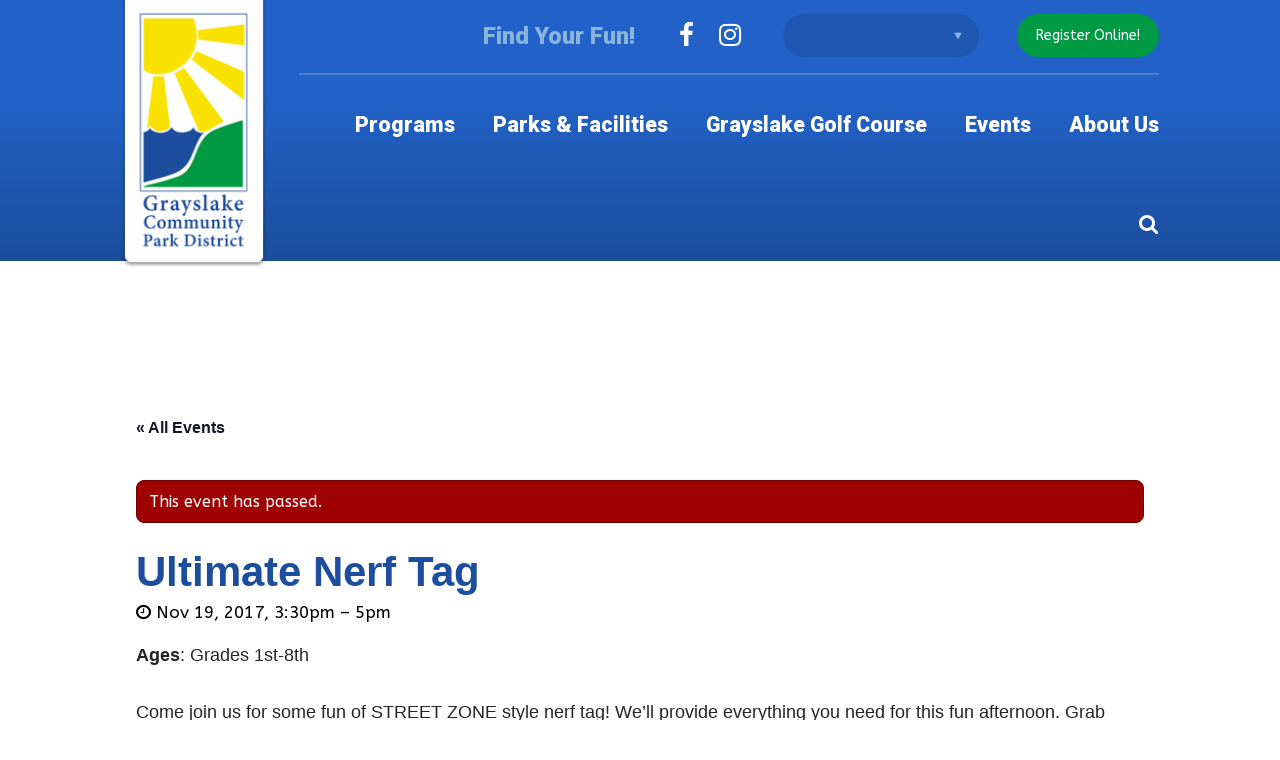

--- FILE ---
content_type: text/html; charset=UTF-8
request_url: https://www.glpd.com/event/ultimate-nerf-tag-5/
body_size: 103411
content:
<!doctype html>
<html lang="en-US">
<head>
<meta charset="UTF-8">
    <meta name="viewport" content="width=device-width, initial-scale=1.0, minimum-scale=1.0, maximum-scale=1.0, user-scalable=no">
    <link rel="profile" href="http://gmpg.org/xfn/11">
    <link rel='stylesheet' id='tribe-events-views-v2-bootstrap-datepicker-styles-css' href='https://www.glpd.com/wp-content/plugins/the-events-calendar/vendor/bootstrap-datepicker/css/bootstrap-datepicker.standalone.min.css' type='text/css' media='all' />
<link rel='stylesheet' id='tec-variables-skeleton-css' href='https://www.glpd.com/wp-content/plugins/the-events-calendar/common/src/resources/css/variables-skeleton.min.css' type='text/css' media='all' />
<link rel='stylesheet' id='tribe-common-skeleton-style-css' href='https://www.glpd.com/wp-content/plugins/the-events-calendar/common/src/resources/css/common-skeleton.min.css' type='text/css' media='all' />
<link rel='stylesheet' id='tribe-tooltipster-css-css' href='https://www.glpd.com/wp-content/plugins/the-events-calendar/common/vendor/tooltipster/tooltipster.bundle.min.css' type='text/css' media='all' />
<link rel='stylesheet' id='tribe-events-views-v2-skeleton-css' href='https://www.glpd.com/wp-content/plugins/the-events-calendar/src/resources/css/views-skeleton.min.css' type='text/css' media='all' />
<link rel='stylesheet' id='tec-variables-full-css' href='https://www.glpd.com/wp-content/plugins/the-events-calendar/common/src/resources/css/variables-full.min.css' type='text/css' media='all' />
<link rel='stylesheet' id='tribe-common-full-style-css' href='https://www.glpd.com/wp-content/plugins/the-events-calendar/common/src/resources/css/common-full.min.css' type='text/css' media='all' />
<link rel='stylesheet' id='tribe-events-views-v2-full-css' href='https://www.glpd.com/wp-content/plugins/the-events-calendar/src/resources/css/views-full.min.css' type='text/css' media='all' />
<link rel='stylesheet' id='tribe-events-views-v2-print-css' href='https://www.glpd.com/wp-content/plugins/the-events-calendar/src/resources/css/views-print.min.css' type='text/css' media='print' />
<link rel='stylesheet' id='tribe-events-pro-views-v2-print-css' href='https://www.glpd.com/wp-content/plugins/events-calendar-pro/src/resources/css/views-print.min.css' type='text/css' media='print' />
<meta name='robots' content='index, follow, max-image-preview:large, max-snippet:-1, max-video-preview:-1' />

	<!-- This site is optimized with the Yoast SEO plugin v26.8 - https://yoast.com/product/yoast-seo-wordpress/ -->
	<title>Ultimate Nerf Tag - Grayslake Community Park District</title>
	<link rel="canonical" href="https://www.glpd.com/event/ultimate-nerf-tag-5/" />
	<meta property="og:locale" content="en_US" />
	<meta property="og:type" content="article" />
	<meta property="og:title" content="Ultimate Nerf Tag - Grayslake Community Park District" />
	<meta property="og:description" content="Ages: Grades 1st-8th Come join us for some fun of STREET ZONE style nerf tag! We&#8217;ll provide everything you need for this fun afternoon. Grab some friends and come &nbsp;out to play. Please wear comfortable clothes, gym shoes and bring a water bottle. Fee: $3 Resident/$5 NonResident Register by: Sunday, Nov. 12 Code: 130000A" />
	<meta property="og:url" content="https://www.glpd.com/event/ultimate-nerf-tag-5/" />
	<meta property="og:site_name" content="Grayslake Community Park District" />
	<meta property="article:modified_time" content="2019-06-06T21:58:31+00:00" />
	<meta name="twitter:card" content="summary_large_image" />
	<script type="application/ld+json" class="yoast-schema-graph">{"@context":"https://schema.org","@graph":[{"@type":"WebPage","@id":"https://www.glpd.com/event/ultimate-nerf-tag-5/","url":"https://www.glpd.com/event/ultimate-nerf-tag-5/","name":"Ultimate Nerf Tag - Grayslake Community Park District","isPartOf":{"@id":"https://www.glpd.com/#website"},"datePublished":"2018-12-04T18:28:06+00:00","dateModified":"2019-06-06T21:58:31+00:00","breadcrumb":{"@id":"https://www.glpd.com/event/ultimate-nerf-tag-5/#breadcrumb"},"inLanguage":"en-US","potentialAction":[{"@type":"ReadAction","target":["https://www.glpd.com/event/ultimate-nerf-tag-5/"]}]},{"@type":"BreadcrumbList","@id":"https://www.glpd.com/event/ultimate-nerf-tag-5/#breadcrumb","itemListElement":[{"@type":"ListItem","position":1,"name":"Home","item":"https://www.glpd.com/"},{"@type":"ListItem","position":2,"name":"Events","item":"https://www.glpd.com/events/"},{"@type":"ListItem","position":3,"name":"Ultimate Nerf Tag"}]},{"@type":"WebSite","@id":"https://www.glpd.com/#website","url":"https://www.glpd.com/","name":"Grayslake Community Park District","description":"Find Your Fun!","potentialAction":[{"@type":"SearchAction","target":{"@type":"EntryPoint","urlTemplate":"https://www.glpd.com/?s={search_term_string}"},"query-input":{"@type":"PropertyValueSpecification","valueRequired":true,"valueName":"search_term_string"}}],"inLanguage":"en-US"}]}</script>
	<!-- / Yoast SEO plugin. -->


<link rel='dns-prefetch' href='//www.google.com' />
<link rel='dns-prefetch' href='//maxcdn.bootstrapcdn.com' />
<link rel='dns-prefetch' href='//www.googletagmanager.com' />
<link rel="alternate" type="application/rss+xml" title="Grayslake Community Park District &raquo; Feed" href="https://www.glpd.com/feed/" />
<link rel="alternate" type="text/calendar" title="Grayslake Community Park District &raquo; iCal Feed" href="https://www.glpd.com/events/?ical=1" />
<link rel="alternate" title="oEmbed (JSON)" type="application/json+oembed" href="https://www.glpd.com/wp-json/oembed/1.0/embed?url=https%3A%2F%2Fwww.glpd.com%2Fevent%2Fultimate-nerf-tag-5%2F" />
<link rel="alternate" title="oEmbed (XML)" type="text/xml+oembed" href="https://www.glpd.com/wp-json/oembed/1.0/embed?url=https%3A%2F%2Fwww.glpd.com%2Fevent%2Fultimate-nerf-tag-5%2F&#038;format=xml" />
		<!-- This site uses the Google Analytics by ExactMetrics plugin v8.11.1 - Using Analytics tracking - https://www.exactmetrics.com/ -->
							<script src="//www.googletagmanager.com/gtag/js?id=G-NMFWXT518H"  data-cfasync="false" data-wpfc-render="false" type="text/javascript" async></script>
			<script data-cfasync="false" data-wpfc-render="false" type="text/javascript">
				var em_version = '8.11.1';
				var em_track_user = true;
				var em_no_track_reason = '';
								var ExactMetricsDefaultLocations = {"page_location":"https:\/\/www.glpd.com\/event\/ultimate-nerf-tag-5\/"};
								if ( typeof ExactMetricsPrivacyGuardFilter === 'function' ) {
					var ExactMetricsLocations = (typeof ExactMetricsExcludeQuery === 'object') ? ExactMetricsPrivacyGuardFilter( ExactMetricsExcludeQuery ) : ExactMetricsPrivacyGuardFilter( ExactMetricsDefaultLocations );
				} else {
					var ExactMetricsLocations = (typeof ExactMetricsExcludeQuery === 'object') ? ExactMetricsExcludeQuery : ExactMetricsDefaultLocations;
				}

								var disableStrs = [
										'ga-disable-G-NMFWXT518H',
									];

				/* Function to detect opted out users */
				function __gtagTrackerIsOptedOut() {
					for (var index = 0; index < disableStrs.length; index++) {
						if (document.cookie.indexOf(disableStrs[index] + '=true') > -1) {
							return true;
						}
					}

					return false;
				}

				/* Disable tracking if the opt-out cookie exists. */
				if (__gtagTrackerIsOptedOut()) {
					for (var index = 0; index < disableStrs.length; index++) {
						window[disableStrs[index]] = true;
					}
				}

				/* Opt-out function */
				function __gtagTrackerOptout() {
					for (var index = 0; index < disableStrs.length; index++) {
						document.cookie = disableStrs[index] + '=true; expires=Thu, 31 Dec 2099 23:59:59 UTC; path=/';
						window[disableStrs[index]] = true;
					}
				}

				if ('undefined' === typeof gaOptout) {
					function gaOptout() {
						__gtagTrackerOptout();
					}
				}
								window.dataLayer = window.dataLayer || [];

				window.ExactMetricsDualTracker = {
					helpers: {},
					trackers: {},
				};
				if (em_track_user) {
					function __gtagDataLayer() {
						dataLayer.push(arguments);
					}

					function __gtagTracker(type, name, parameters) {
						if (!parameters) {
							parameters = {};
						}

						if (parameters.send_to) {
							__gtagDataLayer.apply(null, arguments);
							return;
						}

						if (type === 'event') {
														parameters.send_to = exactmetrics_frontend.v4_id;
							var hookName = name;
							if (typeof parameters['event_category'] !== 'undefined') {
								hookName = parameters['event_category'] + ':' + name;
							}

							if (typeof ExactMetricsDualTracker.trackers[hookName] !== 'undefined') {
								ExactMetricsDualTracker.trackers[hookName](parameters);
							} else {
								__gtagDataLayer('event', name, parameters);
							}
							
						} else {
							__gtagDataLayer.apply(null, arguments);
						}
					}

					__gtagTracker('js', new Date());
					__gtagTracker('set', {
						'developer_id.dNDMyYj': true,
											});
					if ( ExactMetricsLocations.page_location ) {
						__gtagTracker('set', ExactMetricsLocations);
					}
										__gtagTracker('config', 'G-NMFWXT518H', {"forceSSL":"true","page_path":location.pathname + location.search + location.hash} );
										window.gtag = __gtagTracker;										(function () {
						/* https://developers.google.com/analytics/devguides/collection/analyticsjs/ */
						/* ga and __gaTracker compatibility shim. */
						var noopfn = function () {
							return null;
						};
						var newtracker = function () {
							return new Tracker();
						};
						var Tracker = function () {
							return null;
						};
						var p = Tracker.prototype;
						p.get = noopfn;
						p.set = noopfn;
						p.send = function () {
							var args = Array.prototype.slice.call(arguments);
							args.unshift('send');
							__gaTracker.apply(null, args);
						};
						var __gaTracker = function () {
							var len = arguments.length;
							if (len === 0) {
								return;
							}
							var f = arguments[len - 1];
							if (typeof f !== 'object' || f === null || typeof f.hitCallback !== 'function') {
								if ('send' === arguments[0]) {
									var hitConverted, hitObject = false, action;
									if ('event' === arguments[1]) {
										if ('undefined' !== typeof arguments[3]) {
											hitObject = {
												'eventAction': arguments[3],
												'eventCategory': arguments[2],
												'eventLabel': arguments[4],
												'value': arguments[5] ? arguments[5] : 1,
											}
										}
									}
									if ('pageview' === arguments[1]) {
										if ('undefined' !== typeof arguments[2]) {
											hitObject = {
												'eventAction': 'page_view',
												'page_path': arguments[2],
											}
										}
									}
									if (typeof arguments[2] === 'object') {
										hitObject = arguments[2];
									}
									if (typeof arguments[5] === 'object') {
										Object.assign(hitObject, arguments[5]);
									}
									if ('undefined' !== typeof arguments[1].hitType) {
										hitObject = arguments[1];
										if ('pageview' === hitObject.hitType) {
											hitObject.eventAction = 'page_view';
										}
									}
									if (hitObject) {
										action = 'timing' === arguments[1].hitType ? 'timing_complete' : hitObject.eventAction;
										hitConverted = mapArgs(hitObject);
										__gtagTracker('event', action, hitConverted);
									}
								}
								return;
							}

							function mapArgs(args) {
								var arg, hit = {};
								var gaMap = {
									'eventCategory': 'event_category',
									'eventAction': 'event_action',
									'eventLabel': 'event_label',
									'eventValue': 'event_value',
									'nonInteraction': 'non_interaction',
									'timingCategory': 'event_category',
									'timingVar': 'name',
									'timingValue': 'value',
									'timingLabel': 'event_label',
									'page': 'page_path',
									'location': 'page_location',
									'title': 'page_title',
									'referrer' : 'page_referrer',
								};
								for (arg in args) {
																		if (!(!args.hasOwnProperty(arg) || !gaMap.hasOwnProperty(arg))) {
										hit[gaMap[arg]] = args[arg];
									} else {
										hit[arg] = args[arg];
									}
								}
								return hit;
							}

							try {
								f.hitCallback();
							} catch (ex) {
							}
						};
						__gaTracker.create = newtracker;
						__gaTracker.getByName = newtracker;
						__gaTracker.getAll = function () {
							return [];
						};
						__gaTracker.remove = noopfn;
						__gaTracker.loaded = true;
						window['__gaTracker'] = __gaTracker;
					})();
									} else {
										console.log("");
					(function () {
						function __gtagTracker() {
							return null;
						}

						window['__gtagTracker'] = __gtagTracker;
						window['gtag'] = __gtagTracker;
					})();
									}
			</script>
							<!-- / Google Analytics by ExactMetrics -->
		<style id='wp-img-auto-sizes-contain-inline-css' type='text/css'>
img:is([sizes=auto i],[sizes^="auto," i]){contain-intrinsic-size:3000px 1500px}
/*# sourceURL=wp-img-auto-sizes-contain-inline-css */
</style>
<link rel='stylesheet' id='tribe-events-full-pro-calendar-style-css' href='https://www.glpd.com/wp-content/plugins/events-calendar-pro/src/resources/css/tribe-events-pro-full.min.css' type='text/css' media='all' />
<link rel='stylesheet' id='tribe-events-calendar-pro-style-css' href='https://www.glpd.com/wp-content/plugins/events-calendar-pro/src/resources/css/tribe-events-pro-theme.min.css' type='text/css' media='all' />
<link rel='stylesheet' id='tribe-events-calendar-full-pro-mobile-style-css' href='https://www.glpd.com/wp-content/plugins/events-calendar-pro/src/resources/css/tribe-events-pro-full-mobile.min.css' type='text/css' media='only screen and (max-width: 768px)' />
<link rel='stylesheet' id='tribe-events-calendar-pro-mobile-style-css' href='https://www.glpd.com/wp-content/plugins/events-calendar-pro/src/resources/css/tribe-events-pro-theme-mobile.min.css' type='text/css' media='only screen and (max-width: 768px)' />
<link rel='stylesheet' id='tribe-events-pro-mini-calendar-block-styles-css' href='https://www.glpd.com/wp-content/plugins/events-calendar-pro/src/resources/css/tribe-events-pro-mini-calendar-block.min.css' type='text/css' media='all' />
<link rel='stylesheet' id='tribe-events-v2-single-skeleton-css' href='https://www.glpd.com/wp-content/plugins/the-events-calendar/src/resources/css/tribe-events-single-skeleton.min.css' type='text/css' media='all' />
<link rel='stylesheet' id='tribe-events-v2-single-skeleton-full-css' href='https://www.glpd.com/wp-content/plugins/the-events-calendar/src/resources/css/tribe-events-single-full.min.css' type='text/css' media='all' />
<link rel='stylesheet' id='wp-block-library-css' href='https://www.glpd.com/wp-includes/css/dist/block-library/style.min.css' type='text/css' media='all' />
<style id='global-styles-inline-css' type='text/css'>
:root{--wp--preset--aspect-ratio--square: 1;--wp--preset--aspect-ratio--4-3: 4/3;--wp--preset--aspect-ratio--3-4: 3/4;--wp--preset--aspect-ratio--3-2: 3/2;--wp--preset--aspect-ratio--2-3: 2/3;--wp--preset--aspect-ratio--16-9: 16/9;--wp--preset--aspect-ratio--9-16: 9/16;--wp--preset--color--black: #000000;--wp--preset--color--cyan-bluish-gray: #abb8c3;--wp--preset--color--white: #ffffff;--wp--preset--color--pale-pink: #f78da7;--wp--preset--color--vivid-red: #cf2e2e;--wp--preset--color--luminous-vivid-orange: #ff6900;--wp--preset--color--luminous-vivid-amber: #fcb900;--wp--preset--color--light-green-cyan: #7bdcb5;--wp--preset--color--vivid-green-cyan: #00d084;--wp--preset--color--pale-cyan-blue: #8ed1fc;--wp--preset--color--vivid-cyan-blue: #0693e3;--wp--preset--color--vivid-purple: #9b51e0;--wp--preset--gradient--vivid-cyan-blue-to-vivid-purple: linear-gradient(135deg,rgb(6,147,227) 0%,rgb(155,81,224) 100%);--wp--preset--gradient--light-green-cyan-to-vivid-green-cyan: linear-gradient(135deg,rgb(122,220,180) 0%,rgb(0,208,130) 100%);--wp--preset--gradient--luminous-vivid-amber-to-luminous-vivid-orange: linear-gradient(135deg,rgb(252,185,0) 0%,rgb(255,105,0) 100%);--wp--preset--gradient--luminous-vivid-orange-to-vivid-red: linear-gradient(135deg,rgb(255,105,0) 0%,rgb(207,46,46) 100%);--wp--preset--gradient--very-light-gray-to-cyan-bluish-gray: linear-gradient(135deg,rgb(238,238,238) 0%,rgb(169,184,195) 100%);--wp--preset--gradient--cool-to-warm-spectrum: linear-gradient(135deg,rgb(74,234,220) 0%,rgb(151,120,209) 20%,rgb(207,42,186) 40%,rgb(238,44,130) 60%,rgb(251,105,98) 80%,rgb(254,248,76) 100%);--wp--preset--gradient--blush-light-purple: linear-gradient(135deg,rgb(255,206,236) 0%,rgb(152,150,240) 100%);--wp--preset--gradient--blush-bordeaux: linear-gradient(135deg,rgb(254,205,165) 0%,rgb(254,45,45) 50%,rgb(107,0,62) 100%);--wp--preset--gradient--luminous-dusk: linear-gradient(135deg,rgb(255,203,112) 0%,rgb(199,81,192) 50%,rgb(65,88,208) 100%);--wp--preset--gradient--pale-ocean: linear-gradient(135deg,rgb(255,245,203) 0%,rgb(182,227,212) 50%,rgb(51,167,181) 100%);--wp--preset--gradient--electric-grass: linear-gradient(135deg,rgb(202,248,128) 0%,rgb(113,206,126) 100%);--wp--preset--gradient--midnight: linear-gradient(135deg,rgb(2,3,129) 0%,rgb(40,116,252) 100%);--wp--preset--font-size--small: 13px;--wp--preset--font-size--medium: 20px;--wp--preset--font-size--large: 36px;--wp--preset--font-size--x-large: 42px;--wp--preset--spacing--20: 0.44rem;--wp--preset--spacing--30: 0.67rem;--wp--preset--spacing--40: 1rem;--wp--preset--spacing--50: 1.5rem;--wp--preset--spacing--60: 2.25rem;--wp--preset--spacing--70: 3.38rem;--wp--preset--spacing--80: 5.06rem;--wp--preset--shadow--natural: 6px 6px 9px rgba(0, 0, 0, 0.2);--wp--preset--shadow--deep: 12px 12px 50px rgba(0, 0, 0, 0.4);--wp--preset--shadow--sharp: 6px 6px 0px rgba(0, 0, 0, 0.2);--wp--preset--shadow--outlined: 6px 6px 0px -3px rgb(255, 255, 255), 6px 6px rgb(0, 0, 0);--wp--preset--shadow--crisp: 6px 6px 0px rgb(0, 0, 0);}:where(.is-layout-flex){gap: 0.5em;}:where(.is-layout-grid){gap: 0.5em;}body .is-layout-flex{display: flex;}.is-layout-flex{flex-wrap: wrap;align-items: center;}.is-layout-flex > :is(*, div){margin: 0;}body .is-layout-grid{display: grid;}.is-layout-grid > :is(*, div){margin: 0;}:where(.wp-block-columns.is-layout-flex){gap: 2em;}:where(.wp-block-columns.is-layout-grid){gap: 2em;}:where(.wp-block-post-template.is-layout-flex){gap: 1.25em;}:where(.wp-block-post-template.is-layout-grid){gap: 1.25em;}.has-black-color{color: var(--wp--preset--color--black) !important;}.has-cyan-bluish-gray-color{color: var(--wp--preset--color--cyan-bluish-gray) !important;}.has-white-color{color: var(--wp--preset--color--white) !important;}.has-pale-pink-color{color: var(--wp--preset--color--pale-pink) !important;}.has-vivid-red-color{color: var(--wp--preset--color--vivid-red) !important;}.has-luminous-vivid-orange-color{color: var(--wp--preset--color--luminous-vivid-orange) !important;}.has-luminous-vivid-amber-color{color: var(--wp--preset--color--luminous-vivid-amber) !important;}.has-light-green-cyan-color{color: var(--wp--preset--color--light-green-cyan) !important;}.has-vivid-green-cyan-color{color: var(--wp--preset--color--vivid-green-cyan) !important;}.has-pale-cyan-blue-color{color: var(--wp--preset--color--pale-cyan-blue) !important;}.has-vivid-cyan-blue-color{color: var(--wp--preset--color--vivid-cyan-blue) !important;}.has-vivid-purple-color{color: var(--wp--preset--color--vivid-purple) !important;}.has-black-background-color{background-color: var(--wp--preset--color--black) !important;}.has-cyan-bluish-gray-background-color{background-color: var(--wp--preset--color--cyan-bluish-gray) !important;}.has-white-background-color{background-color: var(--wp--preset--color--white) !important;}.has-pale-pink-background-color{background-color: var(--wp--preset--color--pale-pink) !important;}.has-vivid-red-background-color{background-color: var(--wp--preset--color--vivid-red) !important;}.has-luminous-vivid-orange-background-color{background-color: var(--wp--preset--color--luminous-vivid-orange) !important;}.has-luminous-vivid-amber-background-color{background-color: var(--wp--preset--color--luminous-vivid-amber) !important;}.has-light-green-cyan-background-color{background-color: var(--wp--preset--color--light-green-cyan) !important;}.has-vivid-green-cyan-background-color{background-color: var(--wp--preset--color--vivid-green-cyan) !important;}.has-pale-cyan-blue-background-color{background-color: var(--wp--preset--color--pale-cyan-blue) !important;}.has-vivid-cyan-blue-background-color{background-color: var(--wp--preset--color--vivid-cyan-blue) !important;}.has-vivid-purple-background-color{background-color: var(--wp--preset--color--vivid-purple) !important;}.has-black-border-color{border-color: var(--wp--preset--color--black) !important;}.has-cyan-bluish-gray-border-color{border-color: var(--wp--preset--color--cyan-bluish-gray) !important;}.has-white-border-color{border-color: var(--wp--preset--color--white) !important;}.has-pale-pink-border-color{border-color: var(--wp--preset--color--pale-pink) !important;}.has-vivid-red-border-color{border-color: var(--wp--preset--color--vivid-red) !important;}.has-luminous-vivid-orange-border-color{border-color: var(--wp--preset--color--luminous-vivid-orange) !important;}.has-luminous-vivid-amber-border-color{border-color: var(--wp--preset--color--luminous-vivid-amber) !important;}.has-light-green-cyan-border-color{border-color: var(--wp--preset--color--light-green-cyan) !important;}.has-vivid-green-cyan-border-color{border-color: var(--wp--preset--color--vivid-green-cyan) !important;}.has-pale-cyan-blue-border-color{border-color: var(--wp--preset--color--pale-cyan-blue) !important;}.has-vivid-cyan-blue-border-color{border-color: var(--wp--preset--color--vivid-cyan-blue) !important;}.has-vivid-purple-border-color{border-color: var(--wp--preset--color--vivid-purple) !important;}.has-vivid-cyan-blue-to-vivid-purple-gradient-background{background: var(--wp--preset--gradient--vivid-cyan-blue-to-vivid-purple) !important;}.has-light-green-cyan-to-vivid-green-cyan-gradient-background{background: var(--wp--preset--gradient--light-green-cyan-to-vivid-green-cyan) !important;}.has-luminous-vivid-amber-to-luminous-vivid-orange-gradient-background{background: var(--wp--preset--gradient--luminous-vivid-amber-to-luminous-vivid-orange) !important;}.has-luminous-vivid-orange-to-vivid-red-gradient-background{background: var(--wp--preset--gradient--luminous-vivid-orange-to-vivid-red) !important;}.has-very-light-gray-to-cyan-bluish-gray-gradient-background{background: var(--wp--preset--gradient--very-light-gray-to-cyan-bluish-gray) !important;}.has-cool-to-warm-spectrum-gradient-background{background: var(--wp--preset--gradient--cool-to-warm-spectrum) !important;}.has-blush-light-purple-gradient-background{background: var(--wp--preset--gradient--blush-light-purple) !important;}.has-blush-bordeaux-gradient-background{background: var(--wp--preset--gradient--blush-bordeaux) !important;}.has-luminous-dusk-gradient-background{background: var(--wp--preset--gradient--luminous-dusk) !important;}.has-pale-ocean-gradient-background{background: var(--wp--preset--gradient--pale-ocean) !important;}.has-electric-grass-gradient-background{background: var(--wp--preset--gradient--electric-grass) !important;}.has-midnight-gradient-background{background: var(--wp--preset--gradient--midnight) !important;}.has-small-font-size{font-size: var(--wp--preset--font-size--small) !important;}.has-medium-font-size{font-size: var(--wp--preset--font-size--medium) !important;}.has-large-font-size{font-size: var(--wp--preset--font-size--large) !important;}.has-x-large-font-size{font-size: var(--wp--preset--font-size--x-large) !important;}
/*# sourceURL=global-styles-inline-css */
</style>

<style id='classic-theme-styles-inline-css' type='text/css'>
/*! This file is auto-generated */
.wp-block-button__link{color:#fff;background-color:#32373c;border-radius:9999px;box-shadow:none;text-decoration:none;padding:calc(.667em + 2px) calc(1.333em + 2px);font-size:1.125em}.wp-block-file__button{background:#32373c;color:#fff;text-decoration:none}
/*# sourceURL=/wp-includes/css/classic-themes.min.css */
</style>
<link rel='stylesheet' id='ctct_form_styles-css' href='https://www.glpd.com/wp-content/plugins/constant-contact-forms/assets/css/style.css' type='text/css' media='all' />
<style id='dominant-color-styles-inline-css' type='text/css'>
img[data-dominant-color]:not(.has-transparency) { background-color: var(--dominant-color); }
/*# sourceURL=dominant-color-styles-inline-css */
</style>
<link rel='stylesheet' id='grayslake-styles-fontawesome-css' href='https://maxcdn.bootstrapcdn.com/font-awesome/4.7.0/css/font-awesome.min.css' type='text/css' media='all' />
<link rel='stylesheet' id='grayslake-styles-google-fonts-css' href='https://fonts.googleapis.com/css?family=ABeeZee%3A400%2C400i%7CRoboto%3A900&#038;display=swap&#038;ver=6.9' type='text/css' media='all' />
<link rel='stylesheet' id='grayslake-styles-modern-css' href='https://www.glpd.com/wp-content/themes/grayslake/assets/styles/modern.css' type='text/css' media='all' />
<style id='teccc-nofile-stylesheet-inline-css' type='text/css'>

.teccc-legend a, .tribe-events-calendar a, #tribe-events-content .tribe-events-tooltip h4
{
	font-weight: bold;
}

.tribe-events-list .vevent.hentry h2 {
	padding-left: 5px;
}


@media only screen and (max-width: 1280px) {
	.tribe-events-calendar td .hentry,
	.tribe-events-calendar td .type-tribe_events {
		display: block;
	}

	h3.entry-title.summary,
	h3.tribe-events-month-event-title,
	.tribe-events-calendar .tribe-events-has-events:after {
		display: none;
	}

	.tribe-events-calendar .mobile-trigger .tribe-events-tooltip {
		display: none !important;
	}
}

.tribe-grid-body div[id*="tribe-events-event-"][class*="tribe-events-category-"].tribe-events-week-hourly-single
{ border-right: 1px solid #000; }

.tribe-events .tribe-events-calendar-month__multiday-event-bar,
.tribe-events .tribe-events-calendar-month__multiday-event-bar-inner,
.tribe-events-calendar-month__multiday-event-wrapper
{ background-color: #F7F6F6; }

.tribe-events-pro .tribe-events-pro-week-grid__multiday-event-bar,
.tribe-events-pro .tribe-events-pro-week-grid__multiday-event-wrapper
{ background-color: #F7F6F6 !important; }

.tribe-events-calendar-month__multiday-event-wrapper.tribe-events-calendar-month__multiday-event--empty
{ background-color: transparent !important; }

.tribe-events-pro-week-grid__multiday-event-wrapper.tribe-events-pro-week-grid__multiday-event--empty
{ background-color: transparent !important; }

.tribe-common--breakpoint-medium.tribe-events .tribe-events-calendar-list__event-datetime-featured-text,
.tribe-events-calendar-month-mobile-events__mobile-event-datetime-featured-text,
.tribe-events-calendar-day__event-datetime-featured-text,
.tribe-common-c-svgicon--featured
{ color: #009944 !important; }

.tribe-events-calendar-list__event-date-tag-datetime:after, 
.tribe-events-widget-events-list__event-date-tag-datetime:after, 
.tribe-events .tribe-events-calendar-day__event--featured:after,
.tribe-events .tribe-events-calendar-month__calendar-event--featured:before
{ background-color: #009944 !important; }

.tribe-events-pro .tribe-events-pro-photo__event-datetime-featured-text,
.tribe-events-pro .tribe-events-pro-map__event-datetime-featured-text
{ color: #009944 !important; }

.tribe-events-pro .tribe-events-pro-week-grid__event--featured .tribe-events-pro-week-grid__event-link-inner:before
{ background-color: #009944 !important; }


	
		.tribe-events-category-open-gym h2.tribe-events-list-event-title.entry-title a,
.tribe-events-category-open-gym h2.tribe-events-list-event-title a,
.tribe-events-category-open-gym h3.tribe-events-list-event-title a,
.tribe-event-featured .tribe-events-category-open-gym h3.tribe-events-list-event-title a,
.tribe-events-list .tribe-events-loop .tribe-event-featured.tribe-events-category-open-gym h3.tribe-events-list-event-title a,	.tribe-events-shortcode .tribe-events-month table .type-tribe_events.tribe-events-category-open-gym,		.tribe-events-list .tribe-events-loop .tribe-event-featured.tribe-events-category-open-gym h3.tribe-events-list-event-title a:hover,
#tribe-events-content table.tribe-events-calendar .type-tribe_events.tribe-events-category-open-gym.tribe-event-featured h3.tribe-events-month-event-title a:hover,	.tribe-events-category-open-gym .tribe-events-map-event-title a:link,
.tribe-events-category-open-gym .tribe-events-map-event-title a:visited,	#tribe-events-content div.tribe-events-category-open-gym.hentry.vevent h3.entry-title a,
.tribe-grid-body .tribe-events-category-open-gym a,
.tribe-grid-body .type-tribe_events.tribe-events-category-open-gym a,
.tribe-grid-allday .tribe-events-category-open-gym a,	.tribe-events-adv-list-widget .tribe-events-category-open-gym h2 a:link,
.tribe-events-adv-list-widget .tribe-events-category-open-gym h2 a:visited,
.tribe-mini-calendar-list-wrapper .tribe-events-category-open-gym h2 a:link,
.tribe-mini-calendar-list-wrapper .tribe-events-category-open-gym h2 a:visited,
.tribe-events-category-open-gym.tribe-event-featured .tribe-mini-calendar-event .tribe-events-title a,
.tribe-venue-widget-list li.tribe-events-category-open-gym h4 a:link,
.tribe-venue-widget-list li.tribe-events-category-open-gym h4 a:visited,	.teccc-legend li.tribe_events_cat-open-gym a,
.tribe-common article.tribe_events_cat-open-gym h3 a,
.tribe-common article.tribe_events_cat-open-gym h3 a:link,
.tribe-common article.tribe_events_cat-open-gym h3 a:visited,
article.tribe-events-calendar-month__multiday-event.tribe_events_cat-open-gym h3,	#tribe-events-content table.tribe-events-calendar .tribe-event-featured.tribe-events-category-open-gym .tribe-events-month-event-title a,
.teccc-legend li.tribe-events-category-open-gym a,
.tribe-events-calendar .tribe-events-category-open-gym a,
#tribe-events-content .teccc-legend li.tribe-events-category-open-gym a,
#tribe-events-content .tribe-events-calendar .tribe-events-category-open-gym a,
.type-tribe_events.tribe-events-category-open-gym h2 a,
.tribe-events-category-open-gym > div.hentry.vevent > h3.entry-title a,
.tribe-events-mobile.tribe-events-category-open-gym h4 a
{
			color: ;
		text-decoration: none;
}

		.tribe-events-category-open-gym h3.tribe-events-list-event-title,		.tribe-events-shortcode .tribe-events-month table .type-tribe_events.tribe-events-category-open-gym,	.tribe-events-category-open-gym .tribe-events-map-event-title a:link,
.tribe-events-category-open-gym .tribe-events-map-event-title a:visited,
article.tribe-events-pro-map__event-card.tribe_events_cat-open-gym h3,
article.tribe-events-pro-photo__event.tribe_events_cat-open-gym h3,	.tribe-grid-body .tribe-events-week-hourly-single:hover.tribe-events-category-open-gym,
.tribe-grid-body .tribe-events-week-hourly-single.tribe-events-category-open-gym,
.tribe-grid-allday .tribe-events-week-allday-single.tribe-events-category-open-gym,
article.tribe-events-pro-week-grid__event.tribe_events_cat-open-gym h3,
article.tribe-events-pro-week-mobile-events__event.tribe_events_cat-open-gym h3,
article.tribe-events-pro-week-grid__multiday-event.tribe_events_cat-open-gym h3,
article.tribe-events-pro-week-grid__multiday-event.tribe_events_cat-open-gym .tribe-events-pro-week-grid__multiday-event-bar-inner h3,
article.tribe-events-pro-week-grid__multiday-event.tribe_events_cat-open-gym .tribe-events-pro-week-grid__multiday-event-bar-inner,	.tribe-common article.tribe_events_cat-open-gym h3.tribe-events-pro-summary__event-title,	.tribe-mini-calendar td.tribe-events-has-events.tribe-events-category-open-gym,
.tribe-events-adv-list-widget .tribe-events-category-open-gym h2,
.tribe-venue-widget-list li.tribe-events-category-open-gym h4,	.teccc-legend li.tribe_events_cat-open-gym,
article.tribe_events_cat-open-gym header.tribe-events-widget-events-list__event-header h3,
article.tribe-events-calendar-month__calendar-event.tribe_events_cat-open-gym h3,
article.tribe-events-calendar-month__multiday-event.tribe_events_cat-open-gym .tribe-events-calendar-month__multiday-event-bar-inner,
article.tribe-events-calendar-month-mobile-events__mobile-event.tribe_events_cat-open-gym h3,
article.tribe-events-calendar-day__event.tribe_events_cat-open-gym h3,
article.tribe-events-calendar-list__event.tribe_events_cat-open-gym h3,
article.tribe-events-calendar-latest-past__event.tribe_events_cat-open-gym h3,	.events-archive.events-gridview #tribe-events-content table .type-tribe_events.tribe-events-category-open-gym,
.teccc-legend li.tribe-events-category-open-gym,
.tribe-events-calendar .tribe-events-category-open-gym,
.type-tribe_events.tribe-events-category-open-gym h2,
.tribe-events-category-open-gym > div.hentry.vevent > h3.entry-title,
.tribe-events-mobile.tribe-events-category-open-gym h4
{
				border-right: 5px solid transparent;
			color: ;
		line-height: 1.4em;
	padding-left: 5px;
	padding-bottom: 2px;
}

	.tribe-events-calendar .tribe-event-featured.tribe-events-category-open-gym,
#tribe-events-content table.tribe-events-calendar .type-tribe_events.tribe-event-featured.tribe-events-category-open-gym,
.tribe-grid-body div[id*='tribe-events-event-'][class*='tribe-events-category-'].tribe-events-week-hourly-single.tribe-event-featured
{ border-right: 5px solid #009944 }

	
	article.tribe-events-pro-week-grid__multiday-event.tribe_events_cat-open-gym h3
{ border-left: 0px solid transparent !important; }

	.tribe-events-category-open-gym .tribe-events-map-event-title a:link,
.tribe-events-category-open-gym .tribe-events-map-event-title a:visited,	.tribe-events-adv-list-widget .tribe-events-category-open-gym h2 a:link,
.tribe-events-adv-list-widget .tribe-events-category-open-gym h2 a:visited,
.tribe-mini-calendar-list-wrapper .tribe-events-category-open-gym h2 a:link,
.tribe-mini-calendar-list-wrapper .tribe-events-category-open-gym h2 a:visited,
.tribe-events-category-open-gym.tribe-event-featured .tribe-mini-calendar-event .tribe-events-title a,
.tribe-venue-widget-list li.tribe-events-category-open-gym h4 a:link,
.tribe-venue-widget-list li.tribe-events-category-open-gym h4 a:visited,	.tribe-events-category-open-gym h2.tribe-events-list-event-title.entry-title a,
.tribe-events-category-open-gym h2.tribe-events-list-event-title a,
.tribe-events-category-open-gym h3.tribe-events-list-event-title a,
.tribe-event-featured .tribe-events-category-open-gym h3.tribe-events-list-event-title a,
.tribe-events-list .tribe-events-loop .tribe-event-featured.tribe-events-category-open-gym h3.tribe-events-list-event-title a
{
	width: auto;
	display: block;
}

/* End The Events Calendar: Category Colors CSS */

/*# sourceURL=teccc-nofile-stylesheet-inline-css */
</style>
<script type="text/javascript" src="https://www.glpd.com/wp-includes/js/jquery/jquery.min.js" id="jquery-core-js"></script>
<script type="text/javascript" src="https://www.glpd.com/wp-includes/js/jquery/jquery-migrate.min.js" id="jquery-migrate-js"></script>
<script type="text/javascript" src="https://www.glpd.com/wp-content/plugins/the-events-calendar/common/src/resources/js/tribe-common.min.js" id="tribe-common-js"></script>
<script type="text/javascript" src="https://www.glpd.com/wp-content/plugins/the-events-calendar/src/resources/js/views/breakpoints.js" id="tribe-events-views-v2-breakpoints-js"></script>
<script type="text/javascript" src="https://www.glpd.com/wp-content/plugins/the-events-calendar/vendor/bootstrap-datepicker/js/bootstrap-datepicker.min.js" id="tribe-events-bootstrap-datepicker-js"></script>
<script type="text/javascript" src="https://www.glpd.com/wp-content/plugins/the-events-calendar/vendor/jquery-resize/jquery.ba-resize.min.js" id="tribe-events-jquery-resize-js"></script>
<script type="text/javascript" src="https://www.glpd.com/wp-content/plugins/the-events-calendar/vendor/jquery-placeholder/jquery.placeholder.min.js" id="jquery-placeholder-js"></script>
<script type="text/javascript" src="https://www.glpd.com/wp-content/plugins/the-events-calendar/common/vendor/momentjs/moment.min.js" id="tribe-moment-js"></script>
<script type="text/javascript" src="https://www.glpd.com/wp-content/plugins/the-events-calendar/common/vendor/momentjs/locale.min.js" id="tribe-moment-locales-js"></script>
<script type="text/javascript" id="tribe-events-calendar-script-js-extra">
/* <![CDATA[ */
var tribe_js_config = {"permalink_settings":"/%year%/%monthnum%/%day%/%postname%/","events_post_type":"tribe_events","events_base":"https://www.glpd.com/events/","update_urls":{"shortcode":{"list":true,"month":true,"day":true}},"debug":""};
//# sourceURL=tribe-events-calendar-script-js-extra
/* ]]> */
</script>
<script type="text/javascript" src="https://www.glpd.com/wp-content/plugins/the-events-calendar/src/resources/js/tribe-events.min.js" id="tribe-events-calendar-script-js"></script>
<script type="text/javascript" id="tribe-events-pro-js-extra">
/* <![CDATA[ */
var TribeEventsPro = {"geocenter":{"max_lat":42.393777000000000043655745685100555419921875,"max_lng":0,"min_lat":0,"min_lng":-88.1556049999999942201611702330410480499267578125},"map_tooltip_event":"Event: ","map_tooltip_address":"Address: "};
//# sourceURL=tribe-events-pro-js-extra
/* ]]> */
</script>
<script type="text/javascript" src="https://www.glpd.com/wp-content/plugins/events-calendar-pro/src/resources/js/tribe-events-pro.min.js" id="tribe-events-pro-js"></script>
<script type="text/javascript" src="https://www.glpd.com/wp-content/plugins/google-analytics-dashboard-for-wp/assets/js/frontend-gtag.min.js" id="exactmetrics-frontend-script-js" async="async" data-wp-strategy="async"></script>
<script data-cfasync="false" data-wpfc-render="false" type="text/javascript" id='exactmetrics-frontend-script-js-extra'>/* <![CDATA[ */
var exactmetrics_frontend = {"js_events_tracking":"true","download_extensions":"zip,mp3,mpeg,pdf,docx,pptx,xlsx,rar","inbound_paths":"[{\"path\":\"\\\/go\\\/\",\"label\":\"affiliate\"},{\"path\":\"\\\/recommend\\\/\",\"label\":\"affiliate\"}]","home_url":"https:\/\/www.glpd.com","hash_tracking":"true","v4_id":"G-NMFWXT518H"};/* ]]> */
</script>
<link rel="https://api.w.org/" href="https://www.glpd.com/wp-json/" /><link rel="alternate" title="JSON" type="application/json" href="https://www.glpd.com/wp-json/wp/v2/tribe_events/11508" /><link rel="EditURI" type="application/rsd+xml" title="RSD" href="https://www.glpd.com/xmlrpc.php?rsd" />
<meta name="generator" content="auto-sizes 1.7.0">
<meta name="generator" content="dominant-color-images 1.2.0">
<meta name="generator" content="Site Kit by Google 1.170.0" /><meta name="generator" content="performance-lab 4.0.1; plugins: auto-sizes, dominant-color-images, embed-optimizer, image-prioritizer, performant-translations, speculation-rules, webp-uploads">
<meta name="generator" content="performant-translations 1.2.0">
<meta name="generator" content="webp-uploads 2.6.1">
<meta name="tec-api-version" content="v1"><meta name="tec-api-origin" content="https://www.glpd.com"><link rel="alternate" href="https://www.glpd.com/wp-json/tribe/events/v1/events/11508" /><meta name="generator" content="speculation-rules 1.6.0">
<meta data-od-replaced-content="optimization-detective 1.0.0-beta4" name="generator" content="optimization-detective 1.0.0-beta4; url_metric_groups={0:empty, 480:empty, 600:empty, 782:empty}">
<meta name="generator" content="embed-optimizer 1.0.0-beta3">
<meta name="generator" content="image-prioritizer 1.0.0-beta3">
<script type="application/ld+json">
[{"@context":"http://schema.org","@type":"Event","name":"Ultimate Nerf Tag","description":"&lt;p class=&quot;tribe-events-text__text text &quot;&gt;Ages: Grades 1st-8th Come join us for some fun of STREET ZONE style nerf tag! We\\'ll provide everything you need for this fun afternoon. Grab some friends and come \u00a0out to play. Please wear comfortable clothes, gym shoes and bring a water bottle. Fee: $3 Resident/$5 NonResident Register by: Sunday, Nov. 12 Code: 130000A&lt;/p&gt;\\n","url":"https://www.glpd.com/event/ultimate-nerf-tag-5/","eventAttendanceMode":"https://schema.org/OfflineEventAttendanceMode","startDate":"2017-11-19T15:30:00-06:00","endDate":"2017-11-19T17:00:00-06:00","location":false,"performer":"Organization"}]
</script>
    <!-- Android -->
    <link href="https://www.glpd.com/wp-content/themes/grayslake/assets/media/logo-favicon.png" rel="shortcut icon" />
    <meta name="theme-color" content="#149960">

    <!-- iOS -->
    <link href="https://www.glpd.com/wp-content/themes/grayslake/assets/media/logo-ios.png" rel="apple-touch-icon" />
    <meta name="apple-mobile-web-app-status-bar-style" content="#149960">

    <!-- Windows -->
    <meta content="no" name="msapplication-tap-highlight" />
    <meta name="msapplication-navbutton-color" content="#149960">
    <meta content="#149960" name="msapplication-TileColor" />
    <meta content="Grayslake Community Park District" name="application-name" />
    <meta content="https://www.glpd.com/wp-content/themes/grayslake/assets/media/logo-windows-tiny.png" name="msapplication-square70x70logo" />
    <meta content="https://www.glpd.com/wp-content/themes/grayslake/assets/media/logo-windows-square.png" name="msapplication-square150x150logo" />
    <meta content="https://www.glpd.com/wp-content/themes/grayslake/assets/media/logo-windows-wide.png" name="msapplication-wide310x150logo" />
    <meta content="https://www.glpd.com/wp-content/themes/grayslake/assets/media/logo-windows-large.png" name="msapplication-square310x310logo" />
    <meta content="frequency=30;polling-uri=http://notifications.buildmypinnedsite.com/?feed=https://www.glpd.com/feed//&id=1;polling-uri2=http://notifications.buildmypinnedsite.com/?feed=https://www.glpd.com/feed/&id=2;polling-uri3=http://notifications.buildmypinnedsite.com/?feed=https://www.glpd.com/feed/&id=3;polling-uri4=http://notifications.buildmypinnedsite.com/?feed=https://www.glpd.com/feed/&id=4;polling-uri5=http://notifications.buildmypinnedsite.com/?feed=https://www.glpd.com/feed/&id=5; cycle=1" name="msapplication-notification" />

    <!-- PWA -->
    <link href="https://www.glpd.com/manifest.json" rel="manifest" />
    <script>
        function googleTranslateElementInit() {
        new google.translate.TranslateElement({
         pageLanguage: 'en'
        }, 'google_translate_element');
       }
      </script>
        <script type="text/javascript" src="//translate.google.com/translate_a/element.js?cb=googleTranslateElementInit"></script>

	<header id="masthead" class="site-header">
                       <div class="container">
           	<div class="row">
               <div class="col-sm-12 col-md-12 col-lg-2 mobile-bar">
                      <div class="search-section  d-block d-lg-none">
                           <div class="search-bar"><i class="fa fa-search"></i>search</div>
                      </div>
                        <!-- logo -->
                  <div class="logo">
                     <a  href="https://www.glpd.com/">
                     <img data-od-unknown-tag data-od-xpath="/HTML/HEAD/*[100][self::HEADER]/*[1][self::DIV]/*[1][self::DIV]/*[1][self::DIV]/*[2][self::DIV]/*[1][self::A]/*[1][self::IMG]" src="https://www.glpd.com/wp-content/themes/grayslake/assets/media/logo.png" alt="Grayslake Community Park District"/>
                     </a>
                  </div>

                </div>
                                       <div class="col-sm-12 col-md-12 col-lg-10">
                      <div class="header-right">
                                                  <div class="top-header order-2 order-sm-2 order-md-2 order-lg-1">
                            <div>
                                                            <p class="header-tagline">Find Your Fun!</p>
                                                          </div>
                            <div class="social-container">
                                                              <ul class="social-share order-2 order-sm-2 order-md-2 order-lg-1">
                                                                      <li><a href="https://www.facebook.com/grayslakeparkdistrict/" target="_blank" ><i class="fa fa-facebook"></i><span class="sr-only">Facebook</span></a></li>
                                                                                                        <li><a href="https://www.instagram.com/grayslakeparkdistrict/" target="_blank" ><i class="fa fa-instagram"></i><span class="sr-only">Instagram</span></a></li>
                                                                  </ul>
                              
                              <script>
                                 function googleTranslateElementInit()
                                 {
                                  new google.translate.TranslateElement({
                                   pageLanguage: 'en'
                                  }, 'google_translate_element');
                                 }
                              </script>
                              <script type="text/javascript" src="//translate.google.com/translate_a/element.js?cb=googleTranslateElementInit"></script>

                              <div class="translator-div order-3 order-sm-3 order-md-3 order-lg-2" id = "google_translate_element">

                              </div>
                                <div class="register-div order-1 order-sm-1 order-md-1 order-lg-3"><a href="https://web2.myvscloud.com/wbwsc/ilgrayslakewt.wsc/splash.html" target="_blank"    class="btn btn-register">register online!</a>
                                               </div>                             </div>
                          </div>

                        
                         <div class="navigation order-1 order-sm-1 order-md-1 order-lg-2">
                                                        <nav id="site-navigation" class="main-navigation order-2 order-sm-2 order-md-2 order-lg-1" role="navigation">
                               <div class="menu-main-menu-container"><ul id="menu-main-menu" class="menu"><li class='menu-item menu-item-type-custom menu-item-object-custom menu-item-has-children -mega'><a class='menu-list_link link' href='#'>Programs</a><button class='child-toggle'><i class='icon fa fa-play'></i><span class='sr-only'>Toggle Child Menu</span></button><div class='mega-container'>
<ul class="sub-menu">
<li class='menu-item menu-item-type-post_type menu-item-object-page'><a class='menu-list_link link' href='https://www.glpd.com/program-guides/'>Program Guides</a></li><li class='menu-item menu-item-type-post_type menu-item-object-page'><a class='menu-list_link link' href='https://www.glpd.com/registration/'>Registration Information</a></li><li class='menu-item menu-item-type-post_type menu-item-object-page'><a class='menu-list_link link' href='https://www.glpd.com/active-adults/'>Active Adults</a></li><li class='menu-item menu-item-type-post_type menu-item-object-page'><a class='menu-list_link link' href='https://www.glpd.com/adult-rec/'>Adult Recreation</a></li><li class='menu-item menu-item-type-post_type menu-item-object-page menu-item-has-children'><a class='menu-list_link link' href='https://www.glpd.com/adult-sports/'>Adult Sports</a>
	<ul class="sub-menu">
<li class='menu-item menu-item-type-post_type menu-item-object-page' style='display:none;'><a class='menu-list_link link' href='https://www.glpd.com/adult-sports/adult-basketball/'>Basketball</a></li><li class='menu-item menu-item-type-post_type menu-item-object-page' style='display:none;'><a class='menu-list_link link' href='https://www.glpd.com/adult-sports/adult-kickball/'>Kickball</a></li><li class='menu-item menu-item-type-post_type menu-item-object-page' style='display:none;'><a class='menu-list_link link' href='https://www.glpd.com/adult-sports/adult-softball/'>Softball</a></li>	</ul>
</li><li class='menu-item menu-item-type-post_type menu-item-object-page menu-item-has-children'><a class='menu-list_link link' href='https://www.glpd.com/dance/'>Dance</a>
	<ul class="sub-menu">
<li class='menu-item menu-item-type-post_type menu-item-object-page' style='display:none;'><a class='menu-list_link link' href='https://www.glpd.com/dance/class-descriptions/'>Class Descriptions</a></li><li class='menu-item menu-item-type-post_type menu-item-object-page' style='display:none;'><a class='menu-list_link link' href='https://www.glpd.com/dance/dance-classes/'>Dance Class Schedule</a></li><li class='menu-item menu-item-type-post_type menu-item-object-page' style='display:none;'><a class='menu-list_link link' href='https://www.glpd.com/dance/company/'>Dance Company</a></li><li class='menu-item menu-item-type-post_type menu-item-object-page' style='display:none;'><a class='menu-list_link link' href='https://www.glpd.com/dance/faculty/'>Faculty</a></li>	</ul>
</li><li class='menu-item menu-item-type-post_type menu-item-object-page'><a class='menu-list_link link' href='https://www.glpd.com/?page_id=403'>Early Childhood</a></li><li class='menu-item menu-item-type-post_type menu-item-object-page'><a class='menu-list_link link' href='https://www.glpd.com/fitness/'>Fitness</a></li><li class='menu-item menu-item-type-post_type menu-item-object-page'><a class='menu-list_link link' href='https://www.glpd.com/go-grayslake/'>GO Grayslake</a></li></ul><ul class='sub-menu'><li class='menu-item menu-item-type-post_type menu-item-object-page'><a class='menu-list_link link' href='https://www.glpd.com/open-gym/'>Open Gym</a></li><li class='menu-item menu-item-type-post_type menu-item-object-page'><a class='menu-list_link link' href='https://www.glpd.com/parent-tot/'>Parent &#038; Tot</a></li><li class='menu-item menu-item-type-post_type menu-item-object-page menu-item-has-children'><a class='menu-list_link link' href='https://www.glpd.com/preschool/'>Preschool</a>
	<ul class="sub-menu">
<li class='menu-item menu-item-type-post_type menu-item-object-page' style='display:none;'><a class='menu-list_link link' href='https://www.glpd.com/preschool/young-3s/'>2 Year Old Preschool</a></li><li class='menu-item menu-item-type-post_type menu-item-object-page' style='display:none;'><a class='menu-list_link link' href='https://www.glpd.com/preschool/3-year-old-preschool/'>3 Year Old Preschool</a></li><li class='menu-item menu-item-type-post_type menu-item-object-page' style='display:none;'><a class='menu-list_link link' href='https://www.glpd.com/preschool/4-year-old-preschool/'>4 Year Old Preschool</a></li><li class='menu-item menu-item-type-post_type menu-item-object-page' style='display:none;'><a class='menu-list_link link' href='https://www.glpd.com/preschool/pre-k-enrichment/'>Pre-K Enrichment</a></li><li class='menu-item menu-item-type-post_type menu-item-object-page' style='display:none;'><a class='menu-list_link link' href='https://www.glpd.com/preschool/faculty/'>Faculty</a></li>	</ul>
</li><li class='menu-item menu-item-type-post_type menu-item-object-page'><a class='menu-list_link link' href='https://www.glpd.com/special-events/'>Special Events</a></li><li class='menu-item menu-item-type-post_type menu-item-object-page'><a class='menu-list_link link' href='https://www.glpd.com/special-recreation/'>Special Recreation</a></li><li class='menu-item menu-item-type-post_type menu-item-object-page menu-item-has-children'><a class='menu-list_link link' href='https://www.glpd.com/summer-camps/'>Summer Camps</a>
	<ul class="sub-menu">
<li class='menu-item menu-item-type-post_type menu-item-object-page' style='display:none;'><a class='menu-list_link link' href='https://www.glpd.com/forms-handbooks/'>Forms &#038; Handbooks</a></li><li class='menu-item menu-item-type-post_type menu-item-object-page' style='display:none;'><a class='menu-list_link link' href='https://www.glpd.com/adventure-camp/'>Adventure Camp</a></li><li class='menu-item menu-item-type-post_type menu-item-object-page' style='display:none;'><a class='menu-list_link link' href='https://www.glpd.com/day-camp/'>Day Camp</a></li><li class='menu-item menu-item-type-post_type menu-item-object-page' style='display:none;'><a class='menu-list_link link' href='https://www.glpd.com/end-of-summer-mini-camp/'>End of Summer Mini Camp</a></li><li class='menu-item menu-item-type-post_type menu-item-object-page' style='display:none;'><a class='menu-list_link link' href='https://www.glpd.com/extended-camp-care/'>Extended Camp Care</a></li><li class='menu-item menu-item-type-post_type menu-item-object-page' style='display:none;'><a class='menu-list_link link' href='https://www.glpd.com/junior-golf-camp/'>Junior Golf Camp</a></li><li class='menu-item menu-item-type-post_type menu-item-object-page' style='display:none;'><a class='menu-list_link link' href='https://www.glpd.com/preschool-camps/'>Preschool Camps</a></li><li class='menu-item menu-item-type-post_type menu-item-object-page' style='display:none;'><a class='menu-list_link link' href='https://www.glpd.com/sports-camp/'>Sports Camp</a></li><li class='menu-item menu-item-type-post_type menu-item-object-page' style='display:none;'><a class='menu-list_link link' href='https://www.glpd.com/teen-sports-camp/'>Teen Camp</a></li><li class='menu-item menu-item-type-post_type menu-item-object-page' style='display:none;'><a class='menu-list_link link' href='https://www.glpd.com/inclusion/'>Inclusion</a></li>	</ul>
</li><li class='menu-item menu-item-type-post_type menu-item-object-page'><a class='menu-list_link link' href='https://www.glpd.com/youth-recreation/'>Youth Recreation</a></li><li class='menu-item menu-item-type-post_type menu-item-object-page menu-item-has-children'><a class='menu-list_link link' href='https://www.glpd.com/youth-sports/'>Youth Sports</a>
	<ul class="sub-menu">
<li class='menu-item menu-item-type-post_type menu-item-object-page' style='display:none;'><a class='menu-list_link link' href='https://www.glpd.com/youth-basketball/'>Youth Basketball</a></li><li class='menu-item menu-item-type-post_type menu-item-object-page' style='display:none;'><a class='menu-list_link link' href='https://www.glpd.com/feeder-basketball/'>Feeder Basketball</a></li><li class='menu-item menu-item-type-post_type menu-item-object-page' style='display:none;'><a class='menu-list_link link' href='https://www.glpd.com/girls-recreational-softball/'>Girls Rec Softball</a></li><li class='menu-item menu-item-type-post_type menu-item-object-page' style='display:none;'><a class='menu-list_link link' href='https://www.glpd.com/grayslake-pride-travel-softball/'>Grayslake Pride Travel Softball</a></li><li class='menu-item menu-item-type-post_type menu-item-object-page' style='display:none;'><a class='menu-list_link link' href='https://www.glpd.com/little-soccer-league/'>Little Soccer League</a></li><li class='menu-item menu-item-type-post_type menu-item-object-page' style='display:none;'><a class='menu-list_link link' href='https://www.glpd.com/t-ball/'>T-Ball</a></li><li class='menu-item menu-item-type-post_type menu-item-object-page' style='display:none;'><a class='menu-list_link link' href='https://www.glpd.com/youth-volleyball/'>Youth Volleyball</a></li>	</ul>
</li><li class='menu-item menu-item-type-post_type menu-item-object-page'><a class='menu-list_link link' href='https://www.glpd.com/veterans/'>Veterans</a></li></ul>
</div></li><li class='menu-item menu-item-type-custom menu-item-object-custom menu-item-has-children'><a class='menu-list_link link' href='#'>Parks & Facilities</a><button class='child-toggle'><i class='icon fa fa-play'></i><span class='sr-only'>Toggle Child Menu</span></button>
<ul class="sub-menu">
<li class='menu-item menu-item-type-post_type menu-item-object-page'><a class='menu-list_link link' href='https://www.glpd.com/birthday-parties/'>Birthday Parties</a></li><li class='menu-item menu-item-type-post_type menu-item-object-page'><a class='menu-list_link link' href='https://www.glpd.com/field-conditions/'>Field Conditions</a></li><li class='menu-item menu-item-type-post_type menu-item-object-page'><a class='menu-list_link link' href='https://www.glpd.com/grayslake-bike-share/'>Grayslake Bike Share</a></li><li class='menu-item menu-item-type-post_type menu-item-object-page' style='display:none;'><a class='menu-list_link link' href='https://www.glpd.com/ice-rinks/'>Ice Rinks</a></li><li class='menu-item menu-item-type-post_type menu-item-object-page'><a class='menu-list_link link' href='https://www.glpd.com/jones-island-beach/'>Jones Island Beach</a></li><li class='menu-item menu-item-type-custom menu-item-object-custom'><a class='menu-list_link link' href='https://www.glpd.com/locations/'>Parks Map</a></li><li class='menu-item menu-item-type-post_type menu-item-object-page'><a class='menu-list_link link' href='https://www.glpd.com/playground-news/'>Playground News</a></li><li class='menu-item menu-item-type-post_type menu-item-object-page'><a class='menu-list_link link' href='https://www.glpd.com/rentals/'>Rentals</a></li><li class='menu-item menu-item-type-post_type menu-item-object-page'><a class='menu-list_link link' href='https://www.glpd.com/spray-park/'>Splash Pad</a></li></ul>
</li><li class='menu-item menu-item-type-custom menu-item-object-custom'><a class='menu-list_link link' href='http://www.grayslakegolfcourse.com' target='_blank'>Grayslake Golf Course</a></li><li class='menu-item menu-item-type-custom menu-item-object-custom'><a class='menu-list_link link' href='/events/'>Events</a></li><li class='menu-item menu-item-type-custom menu-item-object-custom menu-item-has-children'><a class='menu-list_link link' href='#'>About Us</a><button class='child-toggle'><i class='icon fa fa-play'></i><span class='sr-only'>Toggle Child Menu</span></button>
<ul class="sub-menu">
<li class='menu-item menu-item-type-post_type menu-item-object-page'><a class='menu-list_link link' href='https://www.glpd.com/contact-us/'>Contact Us</a></li><li class='menu-item menu-item-type-post_type menu-item-object-page'><a class='menu-list_link link' href='https://www.glpd.com/employment/'>Employment</a></li><li class='menu-item menu-item-type-post_type menu-item-object-page'><a class='menu-list_link link' href='https://www.glpd.com/financial-information/'>Financial Information</a></li><li class='menu-item menu-item-type-post_type menu-item-object-page'><a class='menu-list_link link' href='https://www.glpd.com/freedom-of-information-act/'>FOIA</a></li><li class='menu-item menu-item-type-post_type menu-item-object-page'><a class='menu-list_link link' href='https://www.glpd.com/forms/'>Forms</a></li><li class='menu-item menu-item-type-post_type menu-item-object-page'><a class='menu-list_link link' href='https://www.glpd.com/memorial-tree-bench-program/'>Memorial Tree Donation Program</a></li><li class='menu-item menu-item-type-post_type menu-item-object-page'><a class='menu-list_link link' href='https://www.glpd.com/mission-history/'>Mission &#038; History</a></li><li class='menu-item menu-item-type-post_type menu-item-object-page'><a class='menu-list_link link' href='https://www.glpd.com/press-releases/'>News</a></li><li class='menu-item menu-item-type-post_type menu-item-object-page'><a class='menu-list_link link' href='https://www.glpd.com/park-board/'>Park Board</a></li><li class='menu-item menu-item-type-post_type menu-item-object-page'><a class='menu-list_link link' href='https://www.glpd.com/partners/'>Partners</a></li><li class='menu-item menu-item-type-post_type menu-item-object-page'><a class='menu-list_link link' href='https://www.glpd.com/policies-ordinances/'>Policies &#038; Ordinances</a></li><li class='menu-item menu-item-type-post_type menu-item-object-page'><a class='menu-list_link link' href='https://www.glpd.com/scholarships/'>Scholarships</a></li><li class='menu-item menu-item-type-post_type menu-item-object-page'><a class='menu-list_link link' href='https://www.glpd.com/sponsorships/'>Sponsorships</a></li><li class='menu-item menu-item-type-post_type menu-item-object-page'><a class='menu-list_link link' href='https://www.glpd.com/staff/'>Staff</a></li><li class='menu-item menu-item-type-post_type menu-item-object-page'><a class='menu-list_link link' href='https://www.glpd.com/volunteer/'>Volunteer</a></li><li class='menu-item menu-item-type-post_type menu-item-object-page'><a class='menu-list_link link' href='https://www.glpd.com/water-management/'>Water Management</a></li></ul>
</li></ul></div>                            </nav>
                                                        <div class="search-section  order-1 order-sm-1 order-md-1 order-lg-2">
                               <div class="search-bar"><i class="fa fa-search"></i></div>
                               <div class="search-form">
                                  <form method="get" action="https://www.glpd.com/ ">
                                     <label for="header-search" class="sr-only">Search</label>
                                     <input type="text" name="s" placeholder="Search" id="header-search">
                                     <button type="submit"><i class="fa fa-search"></i><span class="sr-only">Submit</span></button>
                                  </form>
                               </div>
                            </div>
                         </div>
                    </div>
                    <div class="text-center d-block d-lg-none mobile-icon"><a href="javascript:void(0);">menu</a></div>
                 </div>
                
            </div>



           </div>

	</header><!-- #masthead -->

	<div id="content" class="site-content">
<div class="inner-page inner-page--noimage">
   <div class="container">
		   		<section>
			<main id="tribe-events-pg-template" class="tribe-events-pg-template">
				<div class="tribe-events-before-html"></div><span class="tribe-events-ajax-loading"><img data-od-unknown-tag data-od-xpath="/HTML/HEAD/*[101][self::DIV]/*[1][self::DIV]/*[1][self::DIV]/*[1][self::SECTION]/*[1][self::MAIN]/*[2][self::SPAN]/*[1][self::IMG]" class="tribe-events-spinner-medium" src="https://www.glpd.com/wp-content/plugins/the-events-calendar/src/resources/images/tribe-loading.gif" alt="Loading Events" /></span>				
<article id="tribe-events-content" class="tribe-events-single tribe-events-article article">

	<p class="tribe-events-back tribe-events__text text">
		<a class="text__link link" href="https://www.glpd.com/events/"> &laquo; All Events</a>
	</p>

	<!-- Notices -->
	<div class="tribe-events-notices"><ul class="tribe-events-notices__text text text--list text--clean __light __nomargin "><li class="text__list-item ">This event has passed.</li></ul></div>
	<h1 class="tribe-events-single-event-title article__title title">Ultimate Nerf Tag</h1>
    <nav class="article__menu-list__container menu-list__container">
        <ul class="menu-list menu-list--meta">
            <li class="menu-list__item">
                <i class="fa fa-clock-o menu-list__icon"></i>
                Nov 19, 2017, 3:30pm &ndash; 5pm            </li>

                    </ul>
    </nav>

			<div id="post-11508" class="post-11508 tribe_events type-tribe_events status-publish hentry">
			<!-- Event content -->
						<div class="tribe-events-single-event-description tribe-events-content">
                <div class="standard-section" style="float:none;max-width:100%;overflow:hidden;">
                    <p><strong>Ages</strong>: Grades 1st-8th</p>
<p>Come join us for some fun of STREET ZONE style nerf tag! We&#8217;ll provide everything you need for this fun afternoon. Grab some friends and come &nbsp;out to play.</p>
<p>Please wear comfortable clothes, gym shoes and bring a water bottle.</p>
<p><strong>Fee</strong>: $3 Resident/$5 NonResident</p>
<p><strong>Register by:</strong> Sunday, Nov. 12</p>
<p><strong>Code</strong>: 130000A</p>
                </div>
			</div>
			<!-- .tribe-events-single-event-description -->
			<div class="tribe-events tribe-common">
	<div class="tribe-events-c-subscribe-dropdown__container">
		<div class="tribe-events-c-subscribe-dropdown">
			<div class="tribe-common-c-btn-border tribe-events-c-subscribe-dropdown__button" tabindex="0">
				<svg  class="tribe-common-c-svgicon tribe-common-c-svgicon--cal-export tribe-events-c-subscribe-dropdown__export-icon"  viewBox="0 0 23 17" xmlns="http://www.w3.org/2000/svg">
  <path fill-rule="evenodd" clip-rule="evenodd" d="M.128.896V16.13c0 .211.145.383.323.383h15.354c.179 0 .323-.172.323-.383V.896c0-.212-.144-.383-.323-.383H.451C.273.513.128.684.128.896Zm16 6.742h-.901V4.679H1.009v10.729h14.218v-3.336h.901V7.638ZM1.01 1.614h14.218v2.058H1.009V1.614Z" />
  <path d="M20.5 9.846H8.312M18.524 6.953l2.89 2.909-2.855 2.855" stroke-width="1.2" stroke-linecap="round" stroke-linejoin="round"/>
</svg>
				<button class="tribe-events-c-subscribe-dropdown__button-text">
					Add to calendar				</button>
				<svg  class="tribe-common-c-svgicon tribe-common-c-svgicon--caret-down tribe-events-c-subscribe-dropdown__button-icon"  viewBox="0 0 10 7" xmlns="http://www.w3.org/2000/svg"><path fill-rule="evenodd" clip-rule="evenodd" d="M1.008.609L5 4.6 8.992.61l.958.958L5 6.517.05 1.566l.958-.958z" class="tribe-common-c-svgicon__svg-fill"/></svg>
			</div>
			<div class="tribe-events-c-subscribe-dropdown__content">
				<ul class="tribe-events-c-subscribe-dropdown__list" tabindex="0">
											
<li class="tribe-events-c-subscribe-dropdown__list-item">
	<a
		href="https://www.google.com/calendar/event?action=TEMPLATE&#038;dates=20171119T153000/20171119T170000&#038;text=Ultimate%20Nerf%20Tag&#038;details=%3Cstrong%3EAges%3C%2Fstrong%3E%3A+Grades+1st-8thCome+join+us+for+some+fun+of+STREET+ZONE+style+nerf+tag%21+We%27ll+provide+everything+you+need+for+this+fun+afternoon.+Grab+some+friends+and+come+%26nbsp%3Bout+to+play.Please+wear+comfortable+clothes%2C+gym+shoes+and+bring+a+water+bottle.%3Cstrong%3EFee%3C%2Fstrong%3E%3A+%243+Resident%2F%245+NonResident%3Cstrong%3ERegister+by%3A%3C%2Fstrong%3E+Sunday%2C+Nov.+12%3Cstrong%3ECode%3C%2Fstrong%3E%3A+130000A&#038;trp=false&#038;ctz=America/Chicago&#038;sprop=website:https://www.glpd.com"
		class="tribe-events-c-subscribe-dropdown__list-item-link"
		tabindex="0"
		target="_blank"
		rel="noopener noreferrer nofollow noindex"
	>
		Google Calendar	</a>
</li>
											
<li class="tribe-events-c-subscribe-dropdown__list-item">
	<a
		href="webcal://www.glpd.com/event/ultimate-nerf-tag-5/?ical=1"
		class="tribe-events-c-subscribe-dropdown__list-item-link"
		tabindex="0"
		target="_blank"
		rel="noopener noreferrer nofollow noindex"
	>
		iCalendar	</a>
</li>
											
<li class="tribe-events-c-subscribe-dropdown__list-item">
	<a
		href="https://outlook.office.com/owa/?path=/calendar/action/compose&#038;rrv=addevent&#038;startdt=2017-11-19T15:30:00&#038;enddt=2017-11-19T17:00:00&#038;location&#038;subject=Ultimate%20Nerf%20Tag&#038;body=Ages%3A%20Grades%201st-8thCome%20join%20us%20for%20some%20fun%20of%20STREET%20ZONE%20style%20nerf%20tag%21%20We%27ll%20provide%20everything%20you%20need%20for%20this%20fun%20afternoon.%20Grab%20some%20friends%20and%20come%20%26nbsp%3Bout%20to%20play.Please%20wear%20comfortable%20clothes%2C%20gym%20shoes%20and%20bring%20a%20water%20bottle.Fee%3A%20%243%20Resident%2F%245%20NonResidentRegister%20by%3A%20Sunday%2C%20Nov.%2012Code%3A%20130000A"
		class="tribe-events-c-subscribe-dropdown__list-item-link"
		tabindex="0"
		target="_blank"
		rel="noopener noreferrer nofollow noindex"
	>
		Outlook 365	</a>
</li>
											
<li class="tribe-events-c-subscribe-dropdown__list-item">
	<a
		href="https://outlook.live.com/owa/?path=/calendar/action/compose&#038;rrv=addevent&#038;startdt=2017-11-19T15:30:00&#038;enddt=2017-11-19T17:00:00&#038;location&#038;subject=Ultimate%20Nerf%20Tag&#038;body=Ages%3A%20Grades%201st-8thCome%20join%20us%20for%20some%20fun%20of%20STREET%20ZONE%20style%20nerf%20tag%21%20We%27ll%20provide%20everything%20you%20need%20for%20this%20fun%20afternoon.%20Grab%20some%20friends%20and%20come%20%26nbsp%3Bout%20to%20play.Please%20wear%20comfortable%20clothes%2C%20gym%20shoes%20and%20bring%20a%20water%20bottle.Fee%3A%20%243%20Resident%2F%245%20NonResidentRegister%20by%3A%20Sunday%2C%20Nov.%2012Code%3A%20130000A"
		class="tribe-events-c-subscribe-dropdown__list-item-link"
		tabindex="0"
		target="_blank"
		rel="noopener noreferrer nofollow noindex"
	>
		Outlook Live	</a>
</li>
									</ul>
			</div>
		</div>
	</div>
</div>

			<!-- Event meta -->
						

<div class="article__row row">

    
    <div class="col-12 col-sm-4">
        
<div class="tribe-events-meta-group tribe-events-meta-group-details">
	<h3 class="tribe-events-single-section-title article__title title title--h6"> Details </h3>
	<ul class="tribe-events-meta-list">

		
        
            <li class="tribe-events-meta-list-item">
                <i class="tribe-events-meta-list-icon fa fa-fw fa-clock-o"></i>
                <span class="screen-reader-text">Date:</span>
                Nov 19, 2017                                    <span class="tribe-events-meta-list-small">
                        3:30pm &ndash; 5pm                    </span>
                            </li>

        
        
        
        
        
			</ul>
</div>
    </div>

    
    <div class="col-12 col-sm-4">
<div class="tribe-events-meta-group tribe-events-meta-group-venue">
	<h3 class="tribe-events-single-section-title article__title title title--h6"> Venue </h3>
	<ul class="tribe-events-meta-list">
		
        <li class="tribe-events-meta-list-item">
            <i class="tribe-events-meta-list-icon fa fa-fw fa-map-marker"></i>
            <span class="screen-reader-text">Address:</span>
            <a href=""></a>                    </li>

		
		
			</ul>
</div>
</div>
    
</div>




					</div> <!-- #post-x -->
			
</article><!-- #tribe-events-content -->
				<div class="tribe-events-after-html"></div>
<!--
This calendar is powered by The Events Calendar.
http://evnt.is/18wn
-->
			</main> <!-- #tribe-events-pg-template -->
		</section>
	</div>
</div>
</div><!-- #content -->
  <footer id="colophon" class="site-footer">
     <div class="container">
        <div class="top-footer">
           <div class="row">
                          <div class="col-sm-12 col-md-6 col-lg-5">
                 <div class="footer-logo d-none d-md-block d-lg-block">
                    <img data-od-unknown-tag data-od-xpath="/HTML/HEAD/*[102][self::FOOTER]/*[1][self::DIV]/*[1][self::DIV]/*[1][self::DIV]/*[1][self::DIV]/*[1][self::DIV]/*[1][self::IMG]" src="https://www.glpd.com/wp-content/themes/grayslake/assets/media/footer-logo.png" alt="Grayslake Community Park District"/>
                 </div>

                 <div class="address">
                                                                          <div class="items">
                                                                  <h6>Recreation Center Administrative Office</h6>
                                                                                                  <p>240 Commerce Drive, Grayslake, IL 60030

</p>
                                                                <a href="callto:8472237529" class="link">(847) 223-7529</a> 
                                                                <a href="https://www.glpd.com/contact-us/" class="btn contact-btn">contact us</a>
                                                              </div>
                                                                              <div class="items">
                                                                  <h6>Grayslake Golf Course</h6>
                                                                                                  <p>2150 Drury Lane, Grayslake, IL 60030</p>
                                                                <a href="callto:8475484713" class="link">(847) 548-4713</a> 
                                                                <a href="https://www.grayslakegolfcourse.com/" target="_blank" class="btn contact-btn">more info</a>
                                                              </div>
                                         </div>

              </div>
            
                            <div class="col-sm-12 col-md-6 col-lg-7">
                   <div class="footer-right">
                      <div class="items">
                        <h6>The Grayslake Community Park District</h6>
<p>is a separate government agency established for the purpose of providing leisure programs, parks and recreation facilities for the community.</p>
<p><a class="learnmore" href="https://www.glpd.com/mission-history/">Learn More About Us</a></p>
                      </div>

                                            <div class="items newsletter">
                         <h6>Sign up for Grayslake Park District Newsletter</h6>
<p>Stay up to date on news and events</p>
<p><a class="btn" href="https://visitor.r20.constantcontact.com/d.jsp?llr=dabuhn4ab&amp;p=oi&amp;m=dabuhn4ab&amp;sit=u5eh94unb&amp;f=ae45ad05-5aee-456b-a349-835ddff40f1f" target="_blank" rel="noopener">sign up</a></p>
                      </div>
                                       </div>
                </div>
                                          <div class="col-sm-12 d-block d-md-none d-lg-none">
                     <div class="social-share">
                                                <h6>Connect With Us</h6>
                                                <ul>
                                                      <li><a href="https://www.facebook.com/grayslakeparkdistrict/" target="_blank"><i class="fa fa-facebook"></i><span class="sr-only">Facebook</span></a></li>
                                                                               <li><a href="https://www.instagram.com/grayslakeparkdistrict/" target="_blank"><i class="fa fa-instagram"></i><span class="sr-only">Instagram</span></a></li>
                                                                               <li><a href="https://www.glpd.com/contact-us/" "><i class="fa fa-envelope"></i><span class="sr-only">Email</span></a></li>
                                                  </ul>
                     </div>
                  </div>
            
           </div>
        </div>
        
        <div class="copyright d-flex justify-content-center">
           <p>&copy; Copyright 2026 Grayslake Community Park District All Rights Reserved.</p>
        </div>
           </div>
  </footer>

<!-- #colophon -->
</div><!-- #page -->
<script type="speculationrules">
{"prerender":[{"source":"document","where":{"and":[{"href_matches":"/*"},{"not":{"href_matches":["/wp-*.php","/wp-admin/*","/wp-content/uploads/*","/wp-content/*","/wp-content/plugins/*","/wp-content/themes/grayslake/*","/*\\?(.+)"]}},{"not":{"selector_matches":"a[rel~=\"nofollow\"]"}},{"not":{"selector_matches":".no-prerender, .no-prerender a"}},{"not":{"selector_matches":".no-prefetch, .no-prefetch a"}}]},"eagerness":"moderate"}]}
</script>
<script>(function(){var s=document.createElement('script');var e = !document.body ? document.querySelector('head'):document.body;s.src='https://acsbapp.com/apps/app/dist/js/app.js';s.setAttribute('data-source', 'WordPress');s.setAttribute('data-plugin-version', '2.12');s.defer=true;s.onload=function(){acsbJS.init({
                statementLink     : '',
                footerHtml        : '',
                hideMobile        : false,
                hideTrigger       : false,
                language          : 'en',
                position          : 'left',
                leadColor         : '#146ff8',
                triggerColor      : '#146ff8',
                triggerRadius     : '50%',
                triggerPositionX  : 'right',
                triggerPositionY  : 'bottom',
                triggerIcon       : 'people',
                triggerSize       : 'medium',
                triggerOffsetX    : 20,
                triggerOffsetY    : 20,
                mobile            : {
                    triggerSize       : 'small',
                    triggerPositionX  : 'right',
                    triggerPositionY  : 'bottom',
                    triggerOffsetX    : 10,
                    triggerOffsetY    : 10,
                    triggerRadius     : '50%'
                }
            });
        };
    e.appendChild(s);}());</script>		<script>
		( function ( body ) {
			'use strict';
			body.className = body.className.replace( /\btribe-no-js\b/, 'tribe-js' );
		} )( document.body );
		</script>
		<script> /* <![CDATA[ */var tribe_l10n_datatables = {"aria":{"sort_ascending":": activate to sort column ascending","sort_descending":": activate to sort column descending"},"length_menu":"Show _MENU_ entries","empty_table":"No data available in table","info":"Showing _START_ to _END_ of _TOTAL_ entries","info_empty":"Showing 0 to 0 of 0 entries","info_filtered":"(filtered from _MAX_ total entries)","zero_records":"No matching records found","search":"Search:","all_selected_text":"All items on this page were selected. ","select_all_link":"Select all pages","clear_selection":"Clear Selection.","pagination":{"all":"All","next":"Next","previous":"Previous"},"select":{"rows":{"0":"","_":": Selected %d rows","1":": Selected 1 row"}},"datepicker":{"dayNames":["Sunday","Monday","Tuesday","Wednesday","Thursday","Friday","Saturday"],"dayNamesShort":["Sun","Mon","Tue","Wed","Thu","Fri","Sat"],"dayNamesMin":["S","M","T","W","T","F","S"],"monthNames":["January","February","March","April","May","June","July","August","September","October","November","December"],"monthNamesShort":["January","February","March","April","May","June","July","August","September","October","November","December"],"monthNamesMin":["Jan","Feb","Mar","Apr","May","Jun","Jul","Aug","Sep","Oct","Nov","Dec"],"nextText":"Next","prevText":"Prev","currentText":"Today","closeText":"Done","today":"Today","clear":"Clear"}};/* ]]> */ </script><link rel='stylesheet' id='tribe-events-pro-views-v2-skeleton-css' href='https://www.glpd.com/wp-content/plugins/events-calendar-pro/src/resources/css/views-skeleton.min.css' type='text/css' media='all' />
<link rel='stylesheet' id='tribe-events-pro-views-v2-full-css' href='https://www.glpd.com/wp-content/plugins/events-calendar-pro/src/resources/css/views-full.min.css' type='text/css' media='all' />
<script type="text/javascript" src="https://www.glpd.com/wp-content/plugins/the-events-calendar/vendor/bootstrap-datepicker/js/bootstrap-datepicker.min.js" id="tribe-events-views-v2-bootstrap-datepicker-js"></script>
<script type="text/javascript" src="https://www.glpd.com/wp-content/plugins/the-events-calendar/src/resources/js/views/viewport.js" id="tribe-events-views-v2-viewport-js"></script>
<script type="text/javascript" src="https://www.glpd.com/wp-content/plugins/the-events-calendar/src/resources/js/views/accordion.js" id="tribe-events-views-v2-accordion-js"></script>
<script type="text/javascript" src="https://www.glpd.com/wp-content/plugins/the-events-calendar/src/resources/js/views/view-selector.js" id="tribe-events-views-v2-view-selector-js"></script>
<script type="text/javascript" src="https://www.glpd.com/wp-content/plugins/the-events-calendar/src/resources/js/views/ical-links.js" id="tribe-events-views-v2-ical-links-js"></script>
<script type="text/javascript" src="https://www.glpd.com/wp-content/plugins/the-events-calendar/src/resources/js/views/navigation-scroll.js" id="tribe-events-views-v2-navigation-scroll-js"></script>
<script type="text/javascript" src="https://www.glpd.com/wp-content/plugins/the-events-calendar/src/resources/js/views/multiday-events.js" id="tribe-events-views-v2-multiday-events-js"></script>
<script type="text/javascript" src="https://www.glpd.com/wp-content/plugins/the-events-calendar/src/resources/js/views/month-mobile-events.js" id="tribe-events-views-v2-month-mobile-events-js"></script>
<script type="text/javascript" src="https://www.glpd.com/wp-content/plugins/the-events-calendar/src/resources/js/views/month-grid.js" id="tribe-events-views-v2-month-grid-js"></script>
<script type="text/javascript" src="https://www.glpd.com/wp-content/plugins/the-events-calendar/common/vendor/tooltipster/tooltipster.bundle.min.js" id="tribe-tooltipster-js"></script>
<script type="text/javascript" src="https://www.glpd.com/wp-content/plugins/the-events-calendar/src/resources/js/views/tooltip.js" id="tribe-events-views-v2-tooltip-js"></script>
<script type="text/javascript" src="https://www.glpd.com/wp-content/plugins/the-events-calendar/src/resources/js/views/events-bar.js" id="tribe-events-views-v2-events-bar-js"></script>
<script type="text/javascript" src="https://www.glpd.com/wp-content/plugins/the-events-calendar/src/resources/js/views/events-bar-inputs.js" id="tribe-events-views-v2-events-bar-inputs-js"></script>
<script type="text/javascript" src="https://www.glpd.com/wp-content/plugins/the-events-calendar/src/resources/js/views/datepicker.js" id="tribe-events-views-v2-datepicker-js"></script>
<script type="text/javascript" src="https://www.glpd.com/wp-includes/js/jquery/ui/core.min.js" id="jquery-ui-core-js"></script>
<script type="text/javascript" src="https://www.glpd.com/wp-includes/js/jquery/ui/mouse.min.js" id="jquery-ui-mouse-js"></script>
<script type="text/javascript" src="https://www.glpd.com/wp-includes/js/jquery/ui/draggable.min.js" id="jquery-ui-draggable-js"></script>
<script type="text/javascript" src="https://www.glpd.com/wp-content/plugins/events-calendar-pro/vendor/nanoscroller/jquery.nanoscroller.min.js" id="tribe-events-pro-views-v2-nanoscroller-js"></script>
<script type="text/javascript" src="https://www.glpd.com/wp-content/plugins/events-calendar-pro/src/resources/js/views/week-grid-scroller.js" id="tribe-events-pro-views-v2-week-grid-scroller-js"></script>
<script type="text/javascript" src="https://www.glpd.com/wp-content/plugins/events-calendar-pro/src/resources/js/views/week-day-selector.js" id="tribe-events-pro-views-v2-week-day-selector-js"></script>
<script type="text/javascript" src="https://www.glpd.com/wp-content/plugins/events-calendar-pro/src/resources/js/views/week-multiday-toggle.js" id="tribe-events-pro-views-v2-week-multiday-toggle-js"></script>
<script type="text/javascript" src="https://www.glpd.com/wp-content/plugins/events-calendar-pro/src/resources/js/views/week-event-link.js" id="tribe-events-pro-views-v2-week-event-link-js"></script>
<script type="text/javascript" src="https://www.glpd.com/wp-content/plugins/events-calendar-pro/src/resources/js/views/map-events-scroller.js" id="tribe-events-pro-views-v2-map-events-scroller-js"></script>
<script type="text/javascript" src="https://www.glpd.com/wp-content/plugins/events-calendar-pro/vendor/swiper/dist/js/swiper.min.js" id="tribe-swiper-js"></script>
<script type="text/javascript" src="https://www.glpd.com/wp-content/plugins/events-calendar-pro/src/resources/js/views/map-no-venue-modal.js" id="tribe-events-pro-views-v2-map-no-venue-modal-js"></script>
<script type="text/javascript" src="https://www.glpd.com/wp-content/plugins/events-calendar-pro/src/resources/js/views/map-provider-google-maps.js" id="tribe-events-pro-views-v2-map-provider-google-maps-js"></script>
<script type="text/javascript" src="https://www.glpd.com/wp-content/plugins/events-calendar-pro/src/resources/js/views/map-events.js" id="tribe-events-pro-views-v2-map-events-js"></script>
<script type="text/javascript" src="https://www.glpd.com/wp-content/plugins/events-calendar-pro/src/resources/js/views/tooltip-pro.js" id="tribe-events-pro-views-v2-tooltip-pro-js"></script>
<script type="text/javascript" src="https://www.glpd.com/wp-content/plugins/events-calendar-pro/src/resources/js/views/multiday-events-pro.js" id="tribe-events-pro-views-v2-multiday-events-pro-js"></script>
<script type="text/javascript" src="https://www.glpd.com/wp-content/plugins/events-calendar-pro/src/resources/js/views/toggle-recurrence.js" id="tribe-events-pro-views-v2-toggle-recurrence-js"></script>
<script type="text/javascript" src="https://www.glpd.com/wp-content/plugins/events-calendar-pro/src/resources/js/views/datepicker-pro.js" id="tribe-events-pro-views-v2-datepicker-pro-js"></script>
<script type="text/javascript" src="https://maps.googleapis.com/maps/api/js?key=AIzaSyBP9pTSqhVcBw5lcQ2Czg_Hjmm9mn1JBWU&amp;ver=5.16.4" id="tribe-events-google-maps-js"></script>
<script type="text/javascript" id="tribe-events-pro-geoloc-js-extra">
/* <![CDATA[ */
var GeoLoc = {"ajaxurl":"https://www.glpd.com/wp-admin/admin-ajax.php","nonce":"1da29567d2","map_view":"","pin_url":""};
//# sourceURL=tribe-events-pro-geoloc-js-extra
/* ]]> */
</script>
<script type="text/javascript" id="tribe-events-pro-geoloc-js-extra">
/* <![CDATA[ */
var GeoLoc = {"ajaxurl":"https://www.glpd.com/wp-admin/admin-ajax.php","nonce":"1da29567d2","map_view":"","pin_url":""};
var GeoLoc = {"ajaxurl":"https://www.glpd.com/wp-admin/admin-ajax.php","nonce":"1da29567d2","map_view":"","pin_url":""};
//# sourceURL=tribe-events-pro-geoloc-js-extra
/* ]]> */
</script>
<script type="text/javascript" src="https://www.glpd.com/wp-content/plugins/events-calendar-pro/src/resources/js/tribe-events-ajax-maps.min.js" id="tribe-events-pro-geoloc-js"></script>
<script type="text/javascript" src="https://www.glpd.com/wp-content/plugins/constant-contact-forms/assets/js/ctct-plugin-recaptcha-v2.min.js" id="recaptcha-v2-js"></script>
<script async="async" defer type="text/javascript" src="//www.google.com/recaptcha/api.js?onload=renderReCaptcha&amp;render=explicit&amp;ver=2.16.0" id="recaptcha-lib-v2-js"></script>
<script type="text/javascript" src="https://www.glpd.com/wp-content/plugins/constant-contact-forms/assets/js/ctct-plugin-frontend.min.js" id="ctct_frontend_forms-js"></script>
<script type="text/javascript" src="https://www.glpd.com/wp-content/themes/grayslake/assets/scripts/modern.js" id="grayslake-scripts-modern-js"></script>
<script type="text/javascript" id="grayslake-scripts-modern-js-after">
/* <![CDATA[ */
/*! loadCSS: load a CSS file asynchronously. [c]2016 @scottjehl, Filament Group, Inc. Licensed MIT */
(function (w) {
  "use strict";
  /* exported loadCSS */

  var loadCSS = function loadCSS(href, before, media) {
    // Arguments explained:
    // `href` [REQUIRED] is the URL for your CSS file.
    // `before` [OPTIONAL] is the element the script should use as a reference for injecting our stylesheet <link> before
    // By default, loadCSS attempts to inject the link after the last stylesheet or script in the DOM. However, you might desire a more specific location in your document.
    // `media` [OPTIONAL] is the media type or query of the stylesheet. By default it will be 'all'
    var doc = w.document;
    var ss = doc.createElement("link");
    var ref;

    if (before) {
      ref = before;
    } else {
      var refs = (doc.body || doc.getElementsByTagName("head")[0]).childNodes;
      ref = refs[refs.length - 1];
    }

    var sheets = doc.styleSheets;
    ss.rel = "stylesheet";
    ss.href = href; // temporarily set media to something inapplicable to ensure it'll fetch without blocking render

    ss.media = "only x"; // wait until body is defined before injecting link. This ensures a non-blocking load in IE11.

    function ready(cb) {
      if (doc.body) {
        return cb();
      }

      setTimeout(function () {
        ready(cb);
      });
    } // Inject link
    // Note: the ternary preserves the existing behavior of "before" argument, but we could choose to change the argument to "after" in a later release and standardize on ref.nextSibling for all refs
    // Note: `insertBefore` is used instead of `appendChild`, for safety re: http://www.paulirish.com/2011/surefire-dom-element-insertion/


    ready(function () {
      ref.parentNode.insertBefore(ss, before ? ref : ref.nextSibling);
    }); // A method (exposed on return object for external use) that mimics onload by polling document.styleSheets until it includes the new sheet.

    var onloadcssdefined = function onloadcssdefined(cb) {
      var resolvedHref = ss.href;
      var i = sheets.length;

      while (i--) {
        if (sheets[i].href === resolvedHref) {
          return cb();
        }
      }

      setTimeout(function () {
        onloadcssdefined(cb);
      });
    };

    function loadCB() {
      if (ss.addEventListener) {
        ss.removeEventListener("load", loadCB);
      }

      ss.media = media || "all";
    } // once loaded, set link's media back to `all` so that the stylesheet applies once it loads


    if (ss.addEventListener) {
      ss.addEventListener("load", loadCB);
    }

    ss.onloadcssdefined = onloadcssdefined;
    onloadcssdefined(loadCB);
    return ss;
  }; // commonjs


  if (typeof exports !== "undefined") {
    exports.loadCSS = loadCSS;
  } else {
    w.loadCSS = loadCSS;
  }
})(typeof global !== "undefined" ? global : this);
/*! CSS rel=preload polyfill. Depends on loadCSS function. [c]2016 @scottjehl, Filament Group, Inc. Licensed MIT  */
(function (w) {
  // rel=preload support test
  if (!w.loadCSS) {
    return;
  }

  var rp = loadCSS.relpreload = {};

  rp.support = function () {
    try {
      return w.document.createElement("link").relList.supports("preload");
    } catch (e) {
      return false;
    }
  }; // loop preload links and fetch using loadCSS


  rp.poly = function () {
    var links = w.document.getElementsByTagName("link");

    for (var i = 0; i < links.length; i++) {
      var link = links[i];

      if (link.rel === "preload" && link.getAttribute("as") === "style") {
        w.loadCSS(link.href, link);
        link.rel = null;
      }
    }
  }; // if link[rel=preload] is not supported, we must fetch the CSS manually using loadCSS


  if (!rp.support()) {
    rp.poly();
    var run = w.setInterval(rp.poly, 300);

    if (w.addEventListener) {
      w.addEventListener("load", function () {
        w.clearInterval(run);
      });
    }

    if (w.attachEvent) {
      w.attachEvent("onload", function () {
        w.clearInterval(run);
      });
    }
  }
})(this);
//# sourceMappingURL=[data-uri]


        if ('serviceWorker' in navigator) {
            window.addEventListener('load', () => {
                navigator.serviceWorker.register('https://www.glpd.com/wp-content/themes/grayslake/assets/scripts/service-worker.js', { scope: '/' }).then((registration) => {
                    console.log('Success: Service worker successfully registered!');
                }).catch((error) => {
                    console.log('Error: ', error);
                });
            });
        }
    
//# sourceURL=grayslake-scripts-modern-js-after
/* ]]> */
</script>
<script type="text/javascript" src="https://www.glpd.com/wp-content/plugins/the-events-calendar/common/src/resources/js/utils/query-string.js" id="tribe-query-string-js"></script>
<script src='https://www.glpd.com/wp-content/plugins/the-events-calendar/common/src/resources/js/underscore-before.js'></script>
<script type="text/javascript" src="https://www.glpd.com/wp-includes/js/underscore.min.js" id="underscore-js"></script>
<script src='https://www.glpd.com/wp-content/plugins/the-events-calendar/common/src/resources/js/underscore-after.js'></script>
<script defer type="text/javascript" src="https://www.glpd.com/wp-content/plugins/the-events-calendar/src/resources/js/views/manager.js" id="tribe-events-views-v2-manager-js"></script>
</body>
</html>
